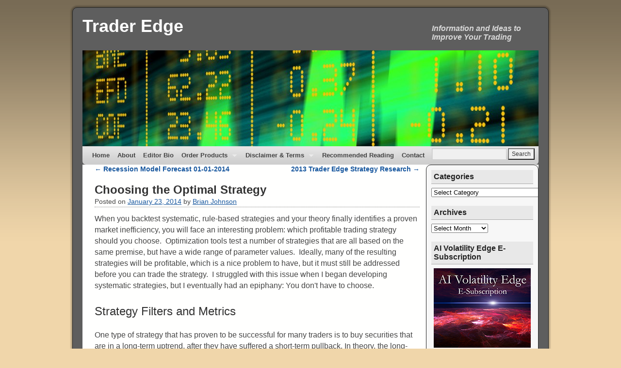

--- FILE ---
content_type: text/html; charset=UTF-8
request_url: https://traderedge.net/2014/01/23/choosing-the-optimal-strategy/?utm_source=rss&utm_medium=rss&utm_campaign=choosing-the-optimal-strategy&utm_reader=feedly
body_size: 17189
content:
<!DOCTYPE html>
<html lang="en">
<head>
<meta charset="UTF-8" />
<title>Choosing the Optimal Strategy | Trader Edge</title>
<link rel="profile" href="https://gmpg.org/xfn/11" />
<link rel="stylesheet" type="text/css" media="all" href="https://traderedge.net/wp-content/themes/weaver/style.css" />
<link rel="pingback" href="https://traderedge.net/xmlrpc.php" />
<link rel='dns-prefetch' href='//s.w.org' />
<link rel="alternate" type="application/rss+xml" title="Trader Edge &raquo; Feed" href="https://traderedge.net/feed/" />
<link rel="alternate" type="application/rss+xml" title="Trader Edge &raquo; Comments Feed" href="https://traderedge.net/comments/feed/" />
<link rel="alternate" type="application/rss+xml" title="Trader Edge &raquo; Choosing the Optimal Strategy Comments Feed" href="https://traderedge.net/2014/01/23/choosing-the-optimal-strategy/feed/" />
<!-- This site uses the Google Analytics by MonsterInsights plugin v7.13.0 - Using Analytics tracking - https://www.monsterinsights.com/ -->
<script type="text/javascript" data-cfasync="false">
    (window.gaDevIds=window.gaDevIds||[]).push("dZGIzZG");
	var mi_version         = '7.13.0';
	var mi_track_user      = true;
	var mi_no_track_reason = '';
	
	var disableStr = 'ga-disable-UA-30342491-1';

	/* Function to detect opted out users */
	function __gaTrackerIsOptedOut() {
		return document.cookie.indexOf(disableStr + '=true') > -1;
	}

	/* Disable tracking if the opt-out cookie exists. */
	if ( __gaTrackerIsOptedOut() ) {
		window[disableStr] = true;
	}

	/* Opt-out function */
	function __gaTrackerOptout() {
	  document.cookie = disableStr + '=true; expires=Thu, 31 Dec 2099 23:59:59 UTC; path=/';
	  window[disableStr] = true;
	}

	if ( 'undefined' === typeof gaOptout ) {
		function gaOptout() {
			__gaTrackerOptout();
		}
	}
	
	if ( mi_track_user ) {
		(function(i,s,o,g,r,a,m){i['GoogleAnalyticsObject']=r;i[r]=i[r]||function(){
			(i[r].q=i[r].q||[]).push(arguments)},i[r].l=1*new Date();a=s.createElement(o),
			m=s.getElementsByTagName(o)[0];a.async=1;a.src=g;m.parentNode.insertBefore(a,m)
		})(window,document,'script','//www.google-analytics.com/analytics.js','__gaTracker');

		__gaTracker('create', 'UA-30342491-1', 'auto');
		__gaTracker('set', 'forceSSL', true);
		__gaTracker('send','pageview');
	} else {
		console.log( "" );
		(function() {
			/* https://developers.google.com/analytics/devguides/collection/analyticsjs/ */
			var noopfn = function() {
				return null;
			};
			var noopnullfn = function() {
				return null;
			};
			var Tracker = function() {
				return null;
			};
			var p = Tracker.prototype;
			p.get = noopfn;
			p.set = noopfn;
			p.send = noopfn;
			var __gaTracker = function() {
				var len = arguments.length;
				if ( len === 0 ) {
					return;
				}
				var f = arguments[len-1];
				if ( typeof f !== 'object' || f === null || typeof f.hitCallback !== 'function' ) {
					console.log( 'Not running function __gaTracker(' + arguments[0] + " ....) because you are not being tracked. " + mi_no_track_reason );
					return;
				}
				try {
					f.hitCallback();
				} catch (ex) {

				}
			};
			__gaTracker.create = function() {
				return new Tracker();
			};
			__gaTracker.getByName = noopnullfn;
			__gaTracker.getAll = function() {
				return [];
			};
			__gaTracker.remove = noopfn;
			window['__gaTracker'] = __gaTracker;
					})();
		}
</script>
<!-- / Google Analytics by MonsterInsights -->
		<script type="text/javascript">
			window._wpemojiSettings = {"baseUrl":"https:\/\/s.w.org\/images\/core\/emoji\/12.0.0-1\/72x72\/","ext":".png","svgUrl":"https:\/\/s.w.org\/images\/core\/emoji\/12.0.0-1\/svg\/","svgExt":".svg","source":{"concatemoji":"https:\/\/traderedge.net\/wp-includes\/js\/wp-emoji-release.min.js?ver=7a89c51bf4bbdb3f2cab63fa9a322dd3"}};
			!function(e,a,t){var n,r,o,i=a.createElement("canvas"),p=i.getContext&&i.getContext("2d");function s(e,t){var a=String.fromCharCode;p.clearRect(0,0,i.width,i.height),p.fillText(a.apply(this,e),0,0);e=i.toDataURL();return p.clearRect(0,0,i.width,i.height),p.fillText(a.apply(this,t),0,0),e===i.toDataURL()}function c(e){var t=a.createElement("script");t.src=e,t.defer=t.type="text/javascript",a.getElementsByTagName("head")[0].appendChild(t)}for(o=Array("flag","emoji"),t.supports={everything:!0,everythingExceptFlag:!0},r=0;r<o.length;r++)t.supports[o[r]]=function(e){if(!p||!p.fillText)return!1;switch(p.textBaseline="top",p.font="600 32px Arial",e){case"flag":return s([55356,56826,55356,56819],[55356,56826,8203,55356,56819])?!1:!s([55356,57332,56128,56423,56128,56418,56128,56421,56128,56430,56128,56423,56128,56447],[55356,57332,8203,56128,56423,8203,56128,56418,8203,56128,56421,8203,56128,56430,8203,56128,56423,8203,56128,56447]);case"emoji":return!s([55357,56424,55356,57342,8205,55358,56605,8205,55357,56424,55356,57340],[55357,56424,55356,57342,8203,55358,56605,8203,55357,56424,55356,57340])}return!1}(o[r]),t.supports.everything=t.supports.everything&&t.supports[o[r]],"flag"!==o[r]&&(t.supports.everythingExceptFlag=t.supports.everythingExceptFlag&&t.supports[o[r]]);t.supports.everythingExceptFlag=t.supports.everythingExceptFlag&&!t.supports.flag,t.DOMReady=!1,t.readyCallback=function(){t.DOMReady=!0},t.supports.everything||(n=function(){t.readyCallback()},a.addEventListener?(a.addEventListener("DOMContentLoaded",n,!1),e.addEventListener("load",n,!1)):(e.attachEvent("onload",n),a.attachEvent("onreadystatechange",function(){"complete"===a.readyState&&t.readyCallback()})),(n=t.source||{}).concatemoji?c(n.concatemoji):n.wpemoji&&n.twemoji&&(c(n.twemoji),c(n.wpemoji)))}(window,document,window._wpemojiSettings);
		</script>
		<style type="text/css">
img.wp-smiley,
img.emoji {
	display: inline !important;
	border: none !important;
	box-shadow: none !important;
	height: 1em !important;
	width: 1em !important;
	margin: 0 .07em !important;
	vertical-align: -0.1em !important;
	background: none !important;
	padding: 0 !important;
}
</style>
	<link rel='stylesheet' id='weaver-style-sheet-css'  href='https://traderedge.net/wp-content/uploads/weaver-subthemes/style-weaver.css?ver=200' type='text/css' media='all' />
<link rel='stylesheet' id='wp-block-library-css'  href='https://traderedge.net/wp-includes/css/dist/block-library/style.min.css?ver=7a89c51bf4bbdb3f2cab63fa9a322dd3' type='text/css' media='all' />
<link rel='stylesheet' id='wpdm-font-awesome-css'  href='https://traderedge.net/wp-content/plugins/download-manager/assets/fontawesome/css/all.min.css?ver=7a89c51bf4bbdb3f2cab63fa9a322dd3' type='text/css' media='all' />
<link rel='stylesheet' id='wpdm-front-bootstrap-css'  href='https://traderedge.net/wp-content/plugins/download-manager/assets/bootstrap/css/bootstrap.min.css?ver=7a89c51bf4bbdb3f2cab63fa9a322dd3' type='text/css' media='all' />
<link rel='stylesheet' id='wpdm-front-css'  href='https://traderedge.net/wp-content/plugins/download-manager/assets/css/front.css?ver=7a89c51bf4bbdb3f2cab63fa9a322dd3' type='text/css' media='all' />
<link rel='stylesheet' id='monsterinsights-popular-posts-style-css'  href='https://traderedge.net/wp-content/plugins/google-analytics-for-wordpress/assets/css/frontend.min.css?ver=7.13.0' type='text/css' media='all' />
<link rel='stylesheet' id='addtoany-css'  href='https://traderedge.net/wp-content/plugins/add-to-any/addtoany.min.css?ver=1.15' type='text/css' media='all' />
<script>if (document.location.protocol != "https:") {document.location = document.URL.replace(/^http:/i, "https:");}</script><script type='text/javascript' src='https://traderedge.net/wp-includes/js/jquery/jquery.js?ver=1.12.4-wp'></script>
<script type='text/javascript' src='https://traderedge.net/wp-includes/js/jquery/jquery-migrate.min.js?ver=1.4.1'></script>
<script type='text/javascript' src='https://traderedge.net/wp-content/themes/weaver/js/superfish/hoverIntent.js?ver=7a89c51bf4bbdb3f2cab63fa9a322dd3'></script>
<script type='text/javascript' src='https://traderedge.net/wp-content/themes/weaver/js/superfish/superfish.js?ver=7a89c51bf4bbdb3f2cab63fa9a322dd3'></script>
<script type='text/javascript'>
/* <![CDATA[ */
var monsterinsights_frontend = {"js_events_tracking":"true","download_extensions":"doc,pdf,ppt,zip,xls,docx,pptx,xlsx","inbound_paths":"[]","home_url":"https:\/\/traderedge.net","hash_tracking":"false"};
/* ]]> */
</script>
<script type='text/javascript' src='https://traderedge.net/wp-content/plugins/google-analytics-for-wordpress/assets/js/frontend.min.js?ver=7.13.0'></script>
<script type='text/javascript' src='https://traderedge.net/wp-content/plugins/add-to-any/addtoany.min.js?ver=1.1'></script>
<script type='text/javascript' src='https://traderedge.net/wp-content/plugins/download-manager/assets/bootstrap/js/bootstrap.bundle.min.js?ver=7a89c51bf4bbdb3f2cab63fa9a322dd3'></script>
<script type='text/javascript'>
/* <![CDATA[ */
var wpdm_url = {"home":"https:\/\/traderedge.net\/","site":"https:\/\/traderedge.net\/","ajax":"https:\/\/traderedge.net\/wp-admin\/admin-ajax.php"};
var wpdm_asset = {"spinner":"<i class=\"fas fa-sun fa-spin\"><\/i>"};
/* ]]> */
</script>
<script type='text/javascript' src='https://traderedge.net/wp-content/plugins/download-manager/assets/js/front.js?ver=3.1.11'></script>
<script type='text/javascript' src='https://traderedge.net/wp-content/plugins/download-manager/assets/js/chosen.jquery.min.js?ver=7a89c51bf4bbdb3f2cab63fa9a322dd3'></script>
<link rel='https://api.w.org/' href='https://traderedge.net/wp-json/' />
<link rel="EditURI" type="application/rsd+xml" title="RSD" href="https://traderedge.net/xmlrpc.php?rsd" />
<link rel="wlwmanifest" type="application/wlwmanifest+xml" href="https://traderedge.net/wp-includes/wlwmanifest.xml" /> 
<link rel='prev' title='Recession Model Forecast 01-01-2014' href='https://traderedge.net/2014/01/16/recession-model-forecast-01-01-2014/' />
<link rel='next' title='2013 Trader Edge Strategy Research' href='https://traderedge.net/2014/01/30/2013-trader-edge-strategy-research/' />

<link rel='shortlink' href='https://traderedge.net/?p=5209' />
<link rel="alternate" type="application/json+oembed" href="https://traderedge.net/wp-json/oembed/1.0/embed?url=https%3A%2F%2Ftraderedge.net%2F2014%2F01%2F23%2Fchoosing-the-optimal-strategy%2F" />
<link rel="alternate" type="text/xml+oembed" href="https://traderedge.net/wp-json/oembed/1.0/embed?url=https%3A%2F%2Ftraderedge.net%2F2014%2F01%2F23%2Fchoosing-the-optimal-strategy%2F&#038;format=xml" />

<script data-cfasync="false">
window.a2a_config=window.a2a_config||{};a2a_config.callbacks=[];a2a_config.overlays=[];a2a_config.templates={};
(function(d,s,a,b){a=d.createElement(s);b=d.getElementsByTagName(s)[0];a.async=1;a.src="https://static.addtoany.com/menu/page.js";b.parentNode.insertBefore(a,b);})(document,"script");
</script>

        <script>
            var wpdm_site_url = 'https://traderedge.net/';
            var wpdm_home_url = 'https://traderedge.net/';
            var ajax_url = 'https://traderedge.net/wp-admin/admin-ajax.php';
            var wpdm_ajax_url = 'https://traderedge.net/wp-admin/admin-ajax.php';
            var wpdm_ajax_popup = '0';
        </script>
        <style>
            .wpdm-download-link.btn.btn-primary.{
                border-radius: 4px;
            }
        </style>


        <style data-context="foundation-flickity-css">/*! Flickity v2.0.2
http://flickity.metafizzy.co
---------------------------------------------- */.flickity-enabled{position:relative}.flickity-enabled:focus{outline:0}.flickity-viewport{overflow:hidden;position:relative;height:100%}.flickity-slider{position:absolute;width:100%;height:100%}.flickity-enabled.is-draggable{-webkit-tap-highlight-color:transparent;tap-highlight-color:transparent;-webkit-user-select:none;-moz-user-select:none;-ms-user-select:none;user-select:none}.flickity-enabled.is-draggable .flickity-viewport{cursor:move;cursor:-webkit-grab;cursor:grab}.flickity-enabled.is-draggable .flickity-viewport.is-pointer-down{cursor:-webkit-grabbing;cursor:grabbing}.flickity-prev-next-button{position:absolute;top:50%;width:44px;height:44px;border:none;border-radius:50%;background:#fff;background:hsla(0,0%,100%,.75);cursor:pointer;-webkit-transform:translateY(-50%);transform:translateY(-50%)}.flickity-prev-next-button:hover{background:#fff}.flickity-prev-next-button:focus{outline:0;box-shadow:0 0 0 5px #09f}.flickity-prev-next-button:active{opacity:.6}.flickity-prev-next-button.previous{left:10px}.flickity-prev-next-button.next{right:10px}.flickity-rtl .flickity-prev-next-button.previous{left:auto;right:10px}.flickity-rtl .flickity-prev-next-button.next{right:auto;left:10px}.flickity-prev-next-button:disabled{opacity:.3;cursor:auto}.flickity-prev-next-button svg{position:absolute;left:20%;top:20%;width:60%;height:60%}.flickity-prev-next-button .arrow{fill:#333}.flickity-page-dots{position:absolute;width:100%;bottom:-25px;padding:0;margin:0;list-style:none;text-align:center;line-height:1}.flickity-rtl .flickity-page-dots{direction:rtl}.flickity-page-dots .dot{display:inline-block;width:10px;height:10px;margin:0 8px;background:#333;border-radius:50%;opacity:.25;cursor:pointer}.flickity-page-dots .dot.is-selected{opacity:1}</style><style data-context="foundation-slideout-css">.slideout-menu{position:fixed;left:0;top:0;bottom:0;right:auto;z-index:0;width:256px;overflow-y:auto;-webkit-overflow-scrolling:touch;display:none}.slideout-menu.pushit-right{left:auto;right:0}.slideout-panel{position:relative;z-index:1;will-change:transform}.slideout-open,.slideout-open .slideout-panel,.slideout-open body{overflow:hidden}.slideout-open .slideout-menu{display:block}.pushit{display:none}</style>
<!-- This site is using Weaver 2.2.9 subtheme: My Saved Theme -->
<meta name="description" content=" Trader Edge -  " />
<meta name="keywords" content="Trader Edge blog, Trader Edge" />
<!-- Add your own CSS snippets between the style tags. -->
<style type="text/css">
</style>
<!--[if lte IE 7]>
<style type="text/css" media="screen">
div.menu { display:inline !important;}
.menu-add, .menu-add-left {margin-top:-4px !important;}
</style>
<![endif]-->
<!--[if lte IE 8]>
<style type="text/css" media="screen">
#primary, #secondary, #altleft, #altright, #ttw-top-widget, #ttw-bot-widget,
  #ttw-site-top-widget, #ttw-site-bot-widget, #per-page-widget, #wrapper {
  behavior: url(https://traderedge.net/wp-content/themes/weaver/js/PIE/PIE.php); position:relative; }
</style>
<![endif]-->

<!-- End of Weaver options -->
<style type="text/css" id="custom-background-css">
body.custom-background { background-color: #f0d6aa; }
</style>
				<script type="text/javascript" >
				window.ga=window.ga||function(){(ga.q=ga.q||[]).push(arguments)};ga.l=+new Date;
				ga('create', 'UA-30342491-1', 'auto');
				// Plugins
				
				ga('send', 'pageview');
			</script>
			<script async src="https://www.google-analytics.com/analytics.js"></script>
			<style>.ios7.web-app-mode.has-fixed header{ background-color: rgba(3,122,221,.88);}</style><meta name="generator" content="WordPress Download Manager 3.1.11" />
            <style>
                                @import url('https://fonts.googleapis.com/css?family=Rubik:400,500');
                


                .w3eden .fetfont,
                .w3eden .btn,
                .w3eden .btn.wpdm-front h3.title,
                .w3eden .wpdm-social-lock-box .IN-widget a span:last-child,
                .w3eden #xfilelist .panel-heading,
                .w3eden .wpdm-frontend-tabs a,
                .w3eden .alert:before,
                .w3eden .panel .panel-heading,
                .w3eden .discount-msg,
                .w3eden .panel.dashboard-panel h3,
                .w3eden #wpdm-dashboard-sidebar .list-group-item,
                .w3eden #package-description .wp-switch-editor,
                .w3eden .w3eden.author-dashbboard .nav.nav-tabs li a,
                .w3eden .wpdm_cart thead th,
                .w3eden #csp .list-group-item,
                .w3eden .modal-title {
                    font-family: Rubik, -apple-system, BlinkMacSystemFont, "Segoe UI", Roboto, Helvetica, Arial, sans-serif, "Apple Color Emoji", "Segoe UI Emoji", "Segoe UI Symbol";
                    text-transform: uppercase;
                    font-weight: 500;
                }
                .w3eden #csp .list-group-item{
                    text-transform: unset;
                }
            </style>
                    <style>

            :root{
                --color-primary: #4a8eff;
                --color-primary-rgb: 74, 142, 255;
                --color-primary-hover: #4a8eff;
                --color-primary-active: #4a8eff;
                --color-secondary: #4a8eff;
                --color-secondary-rgb: 74, 142, 255;
                --color-secondary-hover: #4a8eff;
                --color-secondary-active: #4a8eff;
                --color-success: #18ce0f;
                --color-success-rgb: 24, 206, 15;
                --color-success-hover: #4a8eff;
                --color-success-active: #4a8eff;
                --color-info: #2CA8FF;
                --color-info-rgb: 44, 168, 255;
                --color-info-hover: #2CA8FF;
                --color-info-active: #2CA8FF;
                --color-warning: #f29e0f;
                --color-warning-rgb: 242, 158, 15;
                --color-warning-hover: orange;
                --color-warning-active: orange;
                --color-danger: #ff5062;
                --color-danger-rgb: 255, 80, 98;
                --color-danger-hover: #ff5062;
                --color-danger-active: #ff5062;
                --color-green: #30b570;
                --color-blue: #0073ff;
                --color-purple: #8557D3;
                --color-red: #ff5062;
                --color-muted: rgba(69, 89, 122, 0.6);
                --wpdm-font: Rubik, -apple-system, BlinkMacSystemFont, "Segoe UI", Roboto, Helvetica, Arial, sans-serif, "Apple Color Emoji", "Segoe UI Emoji", "Segoe UI Symbol";
            }
            .wpdm-download-link.btn.btn-primary{
                border-radius: 4px;
            }


        </style>
        <script>
jQuery(function(){jQuery('ul.sf-menu').superfish({animation: {opacity:'show',height:'show'}, speed: 'fast'});});
</script>
</head>

<body data-rsssl=1 class="post-template-default single single-post postid-5209 single-format-standard custom-background">
<div id="wrapper" class="hfeed">
    <div id="header">
    	<div id="masthead">
		<div id="ttw-site-logo"></div>
		<div id="ttw-site-logo-link" onclick="location.href='https://traderedge.net/';" style="cursor:pointer;"></div>
		<div id="site-title" >
		    <span>
			<a href="https://traderedge.net/" title="Trader Edge" rel="home">Trader Edge</a>
		    </span>
		</div>
		<div id="site-description" >Information and Ideas to Improve Your Trading</div>
		<div class="skip-link screen-reader-text"><a href="#content" title="Skip to content">Skip to content</a></div>

	    <div id="branding" role="banner">
			<img src="https://traderedge.net/wp-content/uploads/2012/03/cropped-canstockphoto3049215.jpg" width="940" height="198" alt="Trader Edge" />
	    </div><!-- #branding -->
	    		<div id="nav-bottom-menu"><div id="access" role="navigation">
<div class="menu"><ul class="sf-menu"><li ><a href="https://traderedge.net/">Home</a></li><li class="page_item page-item-2"><a href="https://traderedge.net/about/">About</a></li><li class="page_item page-item-38"><a href="https://traderedge.net/editor-bio/">Editor Bio</a></li><li class="page_item page-item-4422 page_item_has_children"><a href="https://traderedge.net/order/">Order Products</a><ul class='children'><li class="page_item page-item-4414 page_item_has_children"><a href="https://traderedge.net/order/aar-strategy/">AAR Strategy</a><ul class='children'><li class="page_item page-item-4408"><a href="https://traderedge.net/order/aar-strategy/aar-subscribers-only/">AAR Subscribers</a></li></ul></li><li class="page_item page-item-8555 page_item_has_children"><a href="https://traderedge.net/order/aive/">AI Volatility Edge</a><ul class='children'><li class="page_item page-item-8562"><a href="https://traderedge.net/order/aive/aive-subscribers/">AIVE Subscribers</a></li></ul></li><li class="page_item page-item-7384 page_item_has_children"><a href="https://traderedge.net/order/ois-universal-filter/">OIS Universal Filter</a><ul class='children'><li class="page_item page-item-7386"><a href="https://traderedge.net/order/ois-universal-filter/oisuf-subscribers/">OISUF Subscribers</a></li></ul></li><li class="page_item page-item-4431"><a href="https://traderedge.net/order/welcome-premium-members/">Welcome Premium Members</a></li></ul></li><li class="page_item page-item-36 page_item_has_children"><a href="https://traderedge.net/disclaimer-terms/">Disclaimer &#038; Terms</a><ul class='children'><li class="page_item page-item-12"><a href="https://traderedge.net/disclaimer-terms/comment-policy/">Comment Policy</a></li></ul></li><li class="page_item page-item-5401"><a href="https://traderedge.net/recommended-reading/">Recommended Reading</a></li><li class="page_item page-item-111"><a href="https://traderedge.net/contact/">Contact</a></li></ul></div><div class="menu-add"><span style="padding-bottom:10px !important;margin-top:4px;padding-right:4px;display:inline-block;"><form role="search" method="get" id="searchform" class="searchform" action="https://traderedge.net/">
				<div>
					<label class="screen-reader-text" for="s">Search for:</label>
					<input type="text" value="" name="s" id="s" />
					<input type="submit" id="searchsubmit" value="Search" />
				</div>
			</form></span></div>		</div></div><!-- #access -->
		
	</div><!-- #masthead -->
    </div><!-- #header -->


    <div id="main">
<div id="container" class="single-page">

        	    <div id="content" role="main">


		<div id="nav-above" class="navigation">
		    <div class="nav-previous"><a href="https://traderedge.net/2014/01/16/recession-model-forecast-01-01-2014/" rel="prev"><span class="meta-nav">&larr;</span> Recession Model Forecast 01-01-2014</a></div>
		    <div class="nav-next"><a href="https://traderedge.net/2014/01/30/2013-trader-edge-strategy-research/" rel="next">2013 Trader Edge Strategy Research <span class="meta-nav">&rarr;</span></a></div>
		</div><!-- #nav-above -->

		<div id="post-5209" class="post-5209 post type-post status-publish format-standard hentry category-risk-management category-strategy-development category-technical-analysis tag-optimization tag-position-sizing tag-profit-factor tag-risk-management-2 tag-strategy-development-2">
		    <h2 class="entry-title">	<a href="https://traderedge.net/2014/01/23/choosing-the-optimal-strategy/" title="Permalink to Choosing the Optimal Strategy" rel="bookmark">Choosing the Optimal Strategy</a>
</h2>

			        <div class="entry-meta">
<span class="meta-prep meta-prep-author">Posted on</span> <a href="https://traderedge.net/2014/01/23/choosing-the-optimal-strategy/" title="6:15 AM" rel="bookmark"><span class="entry-date">January 23, 2014</span></a> <span class="meta-sep">by</span> <span class="author vcard"><a class="url fn n" href="https://traderedge.net/author/bdjgd1/" title="View all posts by Brian Johnson" rel="author">Brian Johnson</a></span>
        </div><!-- .entry-meta -->

			<div class="entry-content">
			    <p>When you backtest systematic, rule-based strategies and your theory finally identifies a proven market inefficiency, you will face an interesting problem: which profitable trading strategy should you choose.  Optimization tools test a number of strategies that are all based on the same premise, but have a wide range of parameter values.  Ideally, many of the resulting strategies will be profitable, which is a nice problem to have, but it must still be addressed before you can trade the strategy.  I struggled with this issue when I began developing systematic strategies, but I eventually had an epiphany: You don't have to choose.</p>
<p><span id="more-5209"></span></p>
<h2>Strategy Filters and Metrics</h2>
<p>One type of strategy that has proven to be successful for many traders is to buy securities that are in a long-term uptrend, after they have suffered a short-term pullback. In theory, the long-term trend will prevail and your timely purchase will lead to high-probability reversals.  I trade several of these strategies and would like to share the results from one of my strategies to demonstrate an alternative to choosing the "optimal" strategy.</p>
<p>Before providing a specific example, we need to define a few terms.  Profit factor is a metric used to quantify the profitability of a strategy over a given time period.  Profit factor represents the total gains of the strategy divided by the absolute value (ABS) of the total losses.</p>
<p>Profit factor is usually calculated using four terms:</p>
<ul>
<li>PW =Percentage of winning trades</li>
<li>PL = Percentage of losing trades</li>
<li>AW = Average winning trade</li>
<li>AL = Average losing trade</li>
</ul>
<p>Profit Factor (PF) = (PW x AW) / (PL x ABS(AL))</p>
<p>A profit factor of 1.0 would indicate a strategy that generates no profits or losses.  A profit factor above 1.0 would indicate more gains than losses and a profit factor of less than 1.0 would indicate more losses than gains.  If a strategy had a profit factor of 2.0, its cumulative gains would equal twice its cumulative losses.  Obviously, we would prefer strategies with a high profit factor.</p>
<p>There are several ways to increase profit factor:</p>
<ol>
<li>Increase the percentage of winning trades (which also reduces the percentage of losing trades)</li>
<li>Increase the average size of winning trades</li>
<li>Decrease the average magnitude of losing trades</li>
<li>Or, any combination of the above</li>
</ol>
<p>That sounds great in theory, but how do you actually do this in practice? The answer, add a filter to your strategy.  If the filter is consistent with the source of the market inefficiency, successively tightening the filter will gradually generate higher probability trades with greater upside and lower downside.</p>
<p>Let's return to our earlier strategy example of buying securities that are in a long-term uptrend, after they have suffered a short-term pullback.  I began with a set of rules to generate buy signals, then added one more filter that required the stochastic indicator to be below a specified level.</p>
<p>The stochastic indicator is an oscillator that is often designed to predict market turning points by comparing the closing price of a security to its price range over a past user-defined period.  The price range is determined by the highest high minus the lowest low during the period.  The resulting values for the Stochastic indicator fall between zero and 100.  If you are interested in the actual Stochastic formula, please see the <a title="Widipedia Stochastic Oscillator" href="http://en.wikipedia.org/wiki/Stochastic_oscillato" target="_blank">Stochastic entry on Wikipedia</a>.</p>
<p>When the value of the Stochastic is low, the security is oversold (and likely to rebound).  By adding a filter that required the value of the Stochastic to be below a specified level, I forced the original buy signals to meet one additional criteria.  Some trades met the new criteria, others did not.  In theory, as I lowered the maximum permissible value of the Stochastic, fewer signals would be generated, but they would be higher probability trades.  Let's see how this worked in practice.</p>
<h2 style="text-align: left;">You Don't Have to Choose</h2>
<p>Figure 1 below is a graph of filter strength versus strategy performance.  The maximum acceptable level of the Stochastic oscillator is depicted on the x-axis (horizontal).  More restrictive values of the Stochastic are on the left side of the graph and less restrictive values of the Stochastic are on the right side of the graph.  For each level of the Stochastic filter, two values are plotted.  The profit factor is illustrated by the solid green line, which relates to the left vertical axis.  The resulting number of strategy trades is shown by the dashed purple line, which relates to the right vertical axis.</p>
<p>When the maximum value of the Stochastic was 100, the new Stochastic filter had no effect (since all stochastic values must be less than or equal to 100).  The resulting strategy values are shown with red circles.  The original strategy had 790 trades and an attractive profit factor of 3.78.  Cumulative gains were 3.78 times cumulative losses.</p>
<p>Reducing the maximum value of the Stochastic from 100 to 60 had very little effect.  However, as the maximum value of the Stochastic was lowered further (which tightened the filter), the profit factor increased significantly. As expected, the number of trades that passed the increasingly restrictive filter declined.  The blue square illustrates the strategy results for a Stochastic filter level of 20.  In other words, the maximum level of the Stochastic was 20 (and the trades still had to pass the original strategy rules). The resulting strategy generated only 324 trades, but the subset of trades had a profit factor of 7.77, doubling the original profit factor.</p>
<p>So, which strategy would you trade: the unfiltered strategy with a very attractive profit factor and more trades, or the filtered strategy with a remarkable profit factor, but fewer trades?  The unfiltered strategy had a higher total profit, due to the larger number of trades.  The filtered strategy had a much higher profit factor, but a lower total profit.</p>
<p>Eventually I realized that I did not have to choose.  I could trade both strategies by simply increasing the size of my transactions whenever the more restrictive conditions were satisfied.  This would allow me to trade all of the original signals and further enhance the cumulative returns of the strategy by increasing my capital whenever the odds were overwhelmingly in my favor.</p>
<div id="attachment_5208" style="width: 690px" class="wp-caption aligncenter"><a href="https://traderedge.net/wp-content/uploads/2014/01/Filter-Strength-vs-Strategy-Performance.png"><img aria-describedby="caption-attachment-5208" class="size-full wp-image-5208" src="https://traderedge.net/wp-content/uploads/2014/01/Filter-Strength-vs-Strategy-Performance.png" alt="Figure 1: Filter Strength vs Strategy Performance" width="680" height="490" srcset="https://traderedge.net/wp-content/uploads/2014/01/Filter-Strength-vs-Strategy-Performance.png 680w, https://traderedge.net/wp-content/uploads/2014/01/Filter-Strength-vs-Strategy-Performance-300x216.png 300w, https://traderedge.net/wp-content/uploads/2014/01/Filter-Strength-vs-Strategy-Performance-660x475.png 660w" sizes="(max-width: 680px) 100vw, 680px" /></a><p id="caption-attachment-5208" class="wp-caption-text">Figure 1: Filter Strength vs Strategy Performance</p></div>
<p>However, in order to use this approach, the filter must be designed to exploit the hypothesized market inefficiency, not just fit the historical data.  In addition, the profit factor graph should increase smoothly as the filter becomes more restrictive, and there should be a large number of representative trades - to avoid over-fitting the data.  All of these conditions are satisfied in the above strategy.</p>
<p>Finally, just because a profit factor of 7.77 is attractive does not mean that we can or should increase our risk above reasonable limits.  Position sizing formulas should always be used to limit our risk.  If you are unfamiliar with position sizing, please revisit my previous article titled "<a title="Stop Loss Orders Are Not Enough" href="https://traderedge.net/2012/04/06/stop-loss-orders-are-not-enough/" target="_blank">Stop Loss Orders Are Not Enough."</a></p>
<h2>Conclusion</h2>
<p>When developing systematic strategies, you do not need to limit yourself to trading a single "optimal" set of parameters. If your filters effectively exploit an identifiable market inefficiency, then it may be desirable to increase the size of your transactions as the quality of your signals improves.  However, position sizing limits always apply.</p>
<h2>Trader Edge Strategy E-Subscription Now Available: 20% ROR</h2>
<p>The Trader Edge <a title="Trader Edge AAR Strategy" href="https://traderedge.net/2013/07/24/trader-edge-strategy-e-subscription-now-available/" target="_blank">Asset Allocation Rotational (AAR) Strategy</a> is a conservative, long-only, asset allocation strategy that rotates monthly among five large asset classes. The AAR strategy has generated 20%+ annual returns over the combined back and forward test period.  Please use the above link to learn more about the AAR strategy.</p>
<h2>Feedback</h2>
<p>Your comments, feedback, and questions are always welcome and appreciated.  Please use the comment section at the bottom of this page or send me an email.</p>
<h2>Referrals</h2>
<p>If you found the information on <a title="Trader Edge" href="http://www.TraderEdge.Net" target="_blank">www.TraderEdge.Net</a> helpful, please pass along the link to your friends and colleagues or share the link with your social or professional networks.</p>
<p>The "Share / Save" button below contains links to all major social and professional networks.  If you do not see your network listed, use the down-arrow to access the entire list of networking sites.</p>
<p>Thank you for your support.</p>
<p>Brian Johnson</p>
<p>Copyright 2014 - Trading Insights, LLC - All Rights Reserved.</p>
<div class="addtoany_share_save_container addtoany_content addtoany_content_bottom"><div class="a2a_kit a2a_kit_size_32 addtoany_list" data-a2a-url="https://traderedge.net/2014/01/23/choosing-the-optimal-strategy/" data-a2a-title="Choosing the Optimal Strategy"><a class="a2a_dd addtoany_share_save addtoany_share" href="https://www.addtoany.com/share"><img src="https://static.addtoany.com/buttons/share_save_256_24.png" alt="Share"></a></div></div><div class="clear-cols"></div>			    			</div><!-- .entry-content -->

		<div id="entry-author-info">
		    <div id="author-avatar">
					    </div><!-- #author-avatar -->
		    <div id="author-description">
			<h2>About Brian Johnson</h2>
			I have been an investment professional for over 30 years.  I worked as a fixed income portfolio manager, personally managing over $13 billion in assets for institutional clients.  I was also the President of a financial consulting and software development firm, developing artificial intelligence based forecasting and risk management systems for institutional investment managers.  

I am now a full-time proprietary trader in options, futures, stocks, and ETFs using both algorithmic and discretionary trading strategies.

In addition to my professional investment experience, I designed and taught courses in financial derivatives for both MBA and undergraduate business programs on a part-time basis for a number of years. I have also written four books on options and derivative strategies.			<div id="author-link">
			    <a href="https://traderedge.net/author/bdjgd1/">
				View all posts by Brian Johnson <span class="meta-nav">&rarr;</span>			    </a>
			</div><!-- #author-link	-->
		    </div><!-- #author-description -->
		</div><!-- #entry-author-info -->

		<div class="entry-utility">
		    This entry was posted in <a href="https://traderedge.net/category/risk-management/" rel="category tag">Risk Management</a>, <a href="https://traderedge.net/category/strategy-development/" rel="category tag">Strategy Development</a>, <a href="https://traderedge.net/category/technical-analysis/" rel="category tag">Technical Analysis</a> and tagged <a href="https://traderedge.net/tag/optimization/" rel="tag">optimization</a>, <a href="https://traderedge.net/tag/position-sizing/" rel="tag">position sizing</a>, <a href="https://traderedge.net/tag/profit-factor/" rel="tag">profit factor</a>, <a href="https://traderedge.net/tag/risk-management-2/" rel="tag">risk management</a>, <a href="https://traderedge.net/tag/strategy-development-2/" rel="tag">strategy development</a>. Bookmark the <a href="https://traderedge.net/2014/01/23/choosing-the-optimal-strategy/" title="Permalink to Choosing the Optimal Strategy" rel="bookmark">permalink</a>.		</div><!-- .entry-utility -->
		</div><!-- #post-## -->

		<div id="nav-below" class="navigation">
		    <div class="nav-previous"><a href="https://traderedge.net/2014/01/16/recession-model-forecast-01-01-2014/" rel="prev"><span class="meta-nav">&larr;</span> Recession Model Forecast 01-01-2014</a></div>
		    <div class="nav-next"><a href="https://traderedge.net/2014/01/30/2013-trader-edge-strategy-research/" rel="next">2013 Trader Edge Strategy Research <span class="meta-nav">&rarr;</span></a></div>
		</div><!-- #nav-below -->

		
			<div id="comments">


			<h3 id="comments-title">2 Responses to <em>Choosing the Optimal Strategy</em></h3>


			<ol class="commentlist">
					<li class="comment even thread-even depth-1" id="li-comment-39508">
		<div id="comment-39508">
		<div class="comment-author vcard">
						<cite class="fn">Carl</cite> <span class="says">says:</span>		</div><!-- .comment-author .vcard -->
		
		<div class="comment-meta commentmetadata"><a href="https://traderedge.net/2014/01/23/choosing-the-optimal-strategy/#comment-39508">
			August 28, 2014 at 3:44 PM</a>		</div><!-- .comment-meta .commentmetadata -->

		<div class="comment-body"><p>Interesting post &#8211; nice epiphany.</p>
<p>I just finished your book and my thought was how to apply the logic spelled out on p.42 &#8230;&#8221;tools to create and manage&#8230;&#8221; could be used to manage a portfolio of trading systems..  what are the RRRs for trading systems&#8230;. and how to plot them&#8230;</p>
</div>

		<div class="reply">
			<a rel='nofollow' class='comment-reply-link' href='/2014/01/23/choosing-the-optimal-strategy/?utm_source=rss&#038;utm_medium=rss&#038;utm_campaign=choosing-the-optimal-strategy&#038;utm_reader=feedly&#038;replytocom=39508#respond' data-commentid="39508" data-postid="5209" data-belowelement="comment-39508" data-respondelement="respond" aria-label='Reply to Carl'>Reply</a>		</div><!-- .reply -->
	</div><!-- #comment-##  -->

	<ul class="children">
	<li class="comment byuser comment-author-bdjgd1 bypostauthor odd alt depth-2" id="li-comment-39572">
		<div id="comment-39572">
		<div class="comment-author vcard">
						<cite class="fn"><a href='http://www.TraderEdge.Net' rel='external nofollow' class='url'>Brian Johnson</a></cite> <span class="says">says:</span>		</div><!-- .comment-author .vcard -->
		
		<div class="comment-meta commentmetadata"><a href="https://traderedge.net/2014/01/23/choosing-the-optimal-strategy/#comment-39572">
			August 28, 2014 at 6:45 PM</a>		</div><!-- .comment-meta .commentmetadata -->

		<div class="comment-body"><p>Carl,</p>
<p>Thanks for your comments. If I understand your question, you are interested in extending the concepts from the book to create a similar set of objective risk/return ratios for standard (non-option) trading strategies (e.g. trend following, rotational strategies, etc.) and using those tools to evaluate and manage those strategies. I would have to give that some additional thought. The ability to quantify both the risk and return of option income strategies is what makes the risk/return ratio framework possible. We would need to perform similar calculations on trading strategies to calculate similar measures.  </p>
<p>An interesting alternative (which might have been the purpose of your question) would be to use the risk return ratios as an objective ranking system to increase capital allocation to the option income strategies with the lowest level of risk per unit of return &#8211; subject to the standard position size constraints to prevent excessive levels of risk. This would be an excellent supplemental application of the risk/return ratios framework presented in the book.  </p>
<p>Thanks again Carl for sharing your insights.</p>
<p>Best regards,</p>
<p>Brian Johnson</p>
</div>

		<div class="reply">
			<a rel='nofollow' class='comment-reply-link' href='/2014/01/23/choosing-the-optimal-strategy/?utm_source=rss&#038;utm_medium=rss&#038;utm_campaign=choosing-the-optimal-strategy&#038;utm_reader=feedly&#038;replytocom=39572#respond' data-commentid="39572" data-postid="5209" data-belowelement="comment-39572" data-respondelement="respond" aria-label='Reply to Brian Johnson'>Reply</a>		</div><!-- .reply -->
	</div><!-- #comment-##  -->

	</li><!-- #comment-## -->
</ul><!-- .children -->
</li><!-- #comment-## -->
			</ol>



	<div id="respond" class="comment-respond">
		<h3 id="reply-title" class="comment-reply-title">Leave a Reply <small><a rel="nofollow" id="cancel-comment-reply-link" href="/2014/01/23/choosing-the-optimal-strategy/?utm_source=rss&amp;utm_medium=rss&amp;utm_campaign=choosing-the-optimal-strategy&amp;utm_reader=feedly#respond" style="display:none;">Cancel reply</a></small></h3>			<form action="https://traderedge.net/wp-comments-post.php" method="post" id="commentform" class="comment-form">
				<p class="comment-notes"><span id="email-notes">Your email address will not be published.</span> Required fields are marked <span class="required">*</span></p><p class="comment-form-comment"><label for="comment">Comment</label> <textarea id="comment" name="comment" cols="45" rows="8" maxlength="65525" required="required"></textarea></p><p class="comment-form-author"><label for="author">Name <span class="required">*</span></label> <input id="author" name="author" type="text" value="" size="30" maxlength="245" required='required' /></p>
<p class="comment-form-email"><label for="email">Email <span class="required">*</span></label> <input id="email" name="email" type="text" value="" size="30" maxlength="100" aria-describedby="email-notes" required='required' /></p>
<p class="comment-form-url"><label for="url">Website</label> <input id="url" name="url" type="text" value="" size="30" maxlength="200" /></p>
<p class="form-submit"><input name="submit" type="submit" id="submit" class="submit" value="Post Comment" /> <input type='hidden' name='comment_post_ID' value='5209' id='comment_post_ID' />
<input type='hidden' name='comment_parent' id='comment_parent' value='0' />
</p><p style="display: none;"><input type="hidden" id="akismet_comment_nonce" name="akismet_comment_nonce" value="82e8a35647" /></p><p style="display: none;"><input type="hidden" id="ak_js" name="ak_js" value="69"/></p>			</form>
			</div><!-- #respond -->
	
</div><!-- #comments -->


	    </div><!-- #content -->
	    	</div><!-- #container -->

	<div id="primary" class="widget-area" role="complementary">
	    <ul class="xoxo">
<li id="categories-2" class="widget-container widget_categories"><h3 class="widget-title">Categories</h3><form action="https://traderedge.net" method="get"><label class="screen-reader-text" for="cat">Categories</label><select  name='cat' id='cat' class='postform' >
	<option value='-1'>Select Category</option>
	<option class="level-0" value="213">11 Rules to Improve Your Trading</option>
	<option class="level-0" value="726">AI Volatility Edge</option>
	<option class="level-0" value="227">AmiBroker Code</option>
	<option class="level-0" value="547">Article Links &#8211; External</option>
	<option class="level-0" value="386">Asset Allocation Rotational (AAR) Strategy</option>
	<option class="level-0" value="24">COT Analysis</option>
	<option class="level-0" value="602">Earnings</option>
	<option class="level-0" value="10">Economic Indicators</option>
	<option class="level-0" value="500">Equity Market Snapshot</option>
	<option class="level-0" value="108">Fundamental Analysis</option>
	<option class="level-0" value="5">Futures</option>
	<option class="level-0" value="315">GDP Forecasting Model</option>
	<option class="level-0" value="728">Implied Volatility</option>
	<option class="level-0" value="25">In-Depth Article</option>
	<option class="level-0" value="87">Market Breadth</option>
	<option class="level-0" value="6">Market Commentary</option>
	<option class="level-0" value="154">Market Sentiment</option>
	<option class="level-0" value="23">Market Timing</option>
	<option class="level-0" value="316">NFP Forecasting Model</option>
	<option class="level-0" value="664">OIS Universal Filter</option>
	<option class="level-0" value="665">Option Income Strategy Trade Filters</option>
	<option class="level-0" value="727">Option Volatility</option>
	<option class="level-0" value="4">Options</option>
	<option class="level-0" value="245">Recession Forecasting Model</option>
	<option class="level-0" value="453">Recommended Reading</option>
	<option class="level-0" value="86">Relative Strength</option>
	<option class="level-0" value="12">Risk Management</option>
	<option class="level-0" value="73">Seasonal Tools</option>
	<option class="level-0" value="93">Security Selection</option>
	<option class="level-0" value="96">Stock Investor Pro</option>
	<option class="level-0" value="94">Stock Screens</option>
	<option class="level-0" value="7">Stocks &amp; ETFs</option>
	<option class="level-0" value="9">Strategy Development</option>
	<option class="level-0" value="124">Summary Market Indicator Score</option>
	<option class="level-0" value="88">SWAMI Charts</option>
	<option class="level-0" value="13">Technical Analysis</option>
	<option class="level-0" value="11">Trade Analysis</option>
	<option class="level-0" value="737">Trading Option Volatility</option>
	<option class="level-0" value="1">Uncategorized</option>
	<option class="level-0" value="534">Video</option>
	<option class="level-0" value="729">Volatility Forecast</option>
	<option class="level-0" value="8">Welcome</option>
	<option class="level-0" value="95">Zacks</option>
</select>
</form>
<script type='text/javascript'>
/* <![CDATA[ */
(function() {
	var dropdown = document.getElementById( "cat" );
	function onCatChange() {
		if ( dropdown.options[ dropdown.selectedIndex ].value > 0 ) {
			dropdown.parentNode.submit();
		}
	}
	dropdown.onchange = onCatChange;
})();
/* ]]> */
</script>

			</li><li id="archives-2" class="widget-container widget_archive"><h3 class="widget-title">Archives</h3>		<label class="screen-reader-text" for="archives-dropdown-2">Archives</label>
		<select id="archives-dropdown-2" name="archive-dropdown">
			
			<option value="">Select Month</option>
				<option value='https://traderedge.net/2022/10/'> October 2022 </option>
	<option value='https://traderedge.net/2022/04/'> April 2022 </option>
	<option value='https://traderedge.net/2021/08/'> August 2021 </option>
	<option value='https://traderedge.net/2021/03/'> March 2021 </option>
	<option value='https://traderedge.net/2021/01/'> January 2021 </option>
	<option value='https://traderedge.net/2020/12/'> December 2020 </option>
	<option value='https://traderedge.net/2020/11/'> November 2020 </option>
	<option value='https://traderedge.net/2020/10/'> October 2020 </option>
	<option value='https://traderedge.net/2020/09/'> September 2020 </option>
	<option value='https://traderedge.net/2020/08/'> August 2020 </option>
	<option value='https://traderedge.net/2020/07/'> July 2020 </option>
	<option value='https://traderedge.net/2020/06/'> June 2020 </option>
	<option value='https://traderedge.net/2020/05/'> May 2020 </option>
	<option value='https://traderedge.net/2020/04/'> April 2020 </option>
	<option value='https://traderedge.net/2020/03/'> March 2020 </option>
	<option value='https://traderedge.net/2020/02/'> February 2020 </option>
	<option value='https://traderedge.net/2020/01/'> January 2020 </option>
	<option value='https://traderedge.net/2019/12/'> December 2019 </option>
	<option value='https://traderedge.net/2019/11/'> November 2019 </option>
	<option value='https://traderedge.net/2019/10/'> October 2019 </option>
	<option value='https://traderedge.net/2019/09/'> September 2019 </option>
	<option value='https://traderedge.net/2019/08/'> August 2019 </option>
	<option value='https://traderedge.net/2019/07/'> July 2019 </option>
	<option value='https://traderedge.net/2019/06/'> June 2019 </option>
	<option value='https://traderedge.net/2019/05/'> May 2019 </option>
	<option value='https://traderedge.net/2019/04/'> April 2019 </option>
	<option value='https://traderedge.net/2019/03/'> March 2019 </option>
	<option value='https://traderedge.net/2019/02/'> February 2019 </option>
	<option value='https://traderedge.net/2019/01/'> January 2019 </option>
	<option value='https://traderedge.net/2018/12/'> December 2018 </option>
	<option value='https://traderedge.net/2018/11/'> November 2018 </option>
	<option value='https://traderedge.net/2018/10/'> October 2018 </option>
	<option value='https://traderedge.net/2018/09/'> September 2018 </option>
	<option value='https://traderedge.net/2018/08/'> August 2018 </option>
	<option value='https://traderedge.net/2018/07/'> July 2018 </option>
	<option value='https://traderedge.net/2018/06/'> June 2018 </option>
	<option value='https://traderedge.net/2018/05/'> May 2018 </option>
	<option value='https://traderedge.net/2018/04/'> April 2018 </option>
	<option value='https://traderedge.net/2018/03/'> March 2018 </option>
	<option value='https://traderedge.net/2018/02/'> February 2018 </option>
	<option value='https://traderedge.net/2018/01/'> January 2018 </option>
	<option value='https://traderedge.net/2017/12/'> December 2017 </option>
	<option value='https://traderedge.net/2017/11/'> November 2017 </option>
	<option value='https://traderedge.net/2017/10/'> October 2017 </option>
	<option value='https://traderedge.net/2017/09/'> September 2017 </option>
	<option value='https://traderedge.net/2017/08/'> August 2017 </option>
	<option value='https://traderedge.net/2017/07/'> July 2017 </option>
	<option value='https://traderedge.net/2017/06/'> June 2017 </option>
	<option value='https://traderedge.net/2017/05/'> May 2017 </option>
	<option value='https://traderedge.net/2017/04/'> April 2017 </option>
	<option value='https://traderedge.net/2017/03/'> March 2017 </option>
	<option value='https://traderedge.net/2017/02/'> February 2017 </option>
	<option value='https://traderedge.net/2017/01/'> January 2017 </option>
	<option value='https://traderedge.net/2016/12/'> December 2016 </option>
	<option value='https://traderedge.net/2016/11/'> November 2016 </option>
	<option value='https://traderedge.net/2016/10/'> October 2016 </option>
	<option value='https://traderedge.net/2016/09/'> September 2016 </option>
	<option value='https://traderedge.net/2016/08/'> August 2016 </option>
	<option value='https://traderedge.net/2016/07/'> July 2016 </option>
	<option value='https://traderedge.net/2016/06/'> June 2016 </option>
	<option value='https://traderedge.net/2016/05/'> May 2016 </option>
	<option value='https://traderedge.net/2016/04/'> April 2016 </option>
	<option value='https://traderedge.net/2016/03/'> March 2016 </option>
	<option value='https://traderedge.net/2016/02/'> February 2016 </option>
	<option value='https://traderedge.net/2016/01/'> January 2016 </option>
	<option value='https://traderedge.net/2015/12/'> December 2015 </option>
	<option value='https://traderedge.net/2015/11/'> November 2015 </option>
	<option value='https://traderedge.net/2015/10/'> October 2015 </option>
	<option value='https://traderedge.net/2015/09/'> September 2015 </option>
	<option value='https://traderedge.net/2015/08/'> August 2015 </option>
	<option value='https://traderedge.net/2015/07/'> July 2015 </option>
	<option value='https://traderedge.net/2015/06/'> June 2015 </option>
	<option value='https://traderedge.net/2015/05/'> May 2015 </option>
	<option value='https://traderedge.net/2015/04/'> April 2015 </option>
	<option value='https://traderedge.net/2015/03/'> March 2015 </option>
	<option value='https://traderedge.net/2015/02/'> February 2015 </option>
	<option value='https://traderedge.net/2015/01/'> January 2015 </option>
	<option value='https://traderedge.net/2014/12/'> December 2014 </option>
	<option value='https://traderedge.net/2014/11/'> November 2014 </option>
	<option value='https://traderedge.net/2014/10/'> October 2014 </option>
	<option value='https://traderedge.net/2014/09/'> September 2014 </option>
	<option value='https://traderedge.net/2014/08/'> August 2014 </option>
	<option value='https://traderedge.net/2014/07/'> July 2014 </option>
	<option value='https://traderedge.net/2014/06/'> June 2014 </option>
	<option value='https://traderedge.net/2014/05/'> May 2014 </option>
	<option value='https://traderedge.net/2014/04/'> April 2014 </option>
	<option value='https://traderedge.net/2014/03/'> March 2014 </option>
	<option value='https://traderedge.net/2014/02/'> February 2014 </option>
	<option value='https://traderedge.net/2014/01/'> January 2014 </option>
	<option value='https://traderedge.net/2013/12/'> December 2013 </option>
	<option value='https://traderedge.net/2013/11/'> November 2013 </option>
	<option value='https://traderedge.net/2013/10/'> October 2013 </option>
	<option value='https://traderedge.net/2013/09/'> September 2013 </option>
	<option value='https://traderedge.net/2013/08/'> August 2013 </option>
	<option value='https://traderedge.net/2013/07/'> July 2013 </option>
	<option value='https://traderedge.net/2013/06/'> June 2013 </option>
	<option value='https://traderedge.net/2013/05/'> May 2013 </option>
	<option value='https://traderedge.net/2013/04/'> April 2013 </option>
	<option value='https://traderedge.net/2013/03/'> March 2013 </option>
	<option value='https://traderedge.net/2013/02/'> February 2013 </option>
	<option value='https://traderedge.net/2013/01/'> January 2013 </option>
	<option value='https://traderedge.net/2012/12/'> December 2012 </option>
	<option value='https://traderedge.net/2012/11/'> November 2012 </option>
	<option value='https://traderedge.net/2012/10/'> October 2012 </option>
	<option value='https://traderedge.net/2012/09/'> September 2012 </option>
	<option value='https://traderedge.net/2012/08/'> August 2012 </option>
	<option value='https://traderedge.net/2012/07/'> July 2012 </option>
	<option value='https://traderedge.net/2012/06/'> June 2012 </option>
	<option value='https://traderedge.net/2012/05/'> May 2012 </option>
	<option value='https://traderedge.net/2012/04/'> April 2012 </option>
	<option value='https://traderedge.net/2012/03/'> March 2012 </option>

		</select>

<script type='text/javascript'>
/* <![CDATA[ */
(function() {
	var dropdown = document.getElementById( "archives-dropdown-2" );
	function onSelectChange() {
		if ( dropdown.options[ dropdown.selectedIndex ].value !== '' ) {
			document.location.href = this.options[ this.selectedIndex ].value;
		}
	}
	dropdown.onchange = onSelectChange;
})();
/* ]]> */
</script>

		</li><li id="text-24" class="widget-container widget_text"><h3 class="widget-title">AI Volatility Edge E-Subscription</h3>			<div class="textwidget"><div style="text-align: Center;"><a href="https://traderedge.net/order/aive/" target="_blank" rel="noopener noreferrer"><img src="https://traderedge.net/wp-content/uploads/2020/11/AIVERHS200.jpg" border="0" /></a></div>
</div>
		</li><li id="text-18" class="widget-container widget_text"><h3 class="widget-title">OIS Universal Filter E-Subscription</h3>			<div class="textwidget"><div style="text-align:Center;" >
<a target="_blank" href="https://traderedge.net/order/ois-universal-filter/" rel="noopener noreferrer"><img src="https://traderedge.net/wp-content/uploads/2016/11/OISUF-E-Subscription200W92dpi.jpg" border="0"/></a></div></div>
		</li><li id="weaver_text-2" class="widget-container weaver_widget_text"><h3 class="widget-title">Brian Johnson&#8217;s Books</h3>			<div class="textwidget"><div style="float: left; width: 48%; padding-right: 2%;">
			<div style="text-align:Center;" ><a target="_blank" href=" https://amzn.to/3kI8P0m"><img src="https://traderedge.net/wp-content/uploads/2021/03/TOVAmazonCoverSidebarTE.jpg" border="0"/></a></div><div style="float: left; width: 48%; padding-left: 2%;"></div><div style="clear: both;"></div>			</div>
		</li><li id="text-19" class="widget-container widget_text">			<div class="textwidget"><div style="text-align:Center;" ><a target="_blank" href="http://amzn.to/2nDybBk" rel="noopener noreferrer"><img src=" https://traderedge.net/wp-content/uploads/2017/03/OSHRM200x300.jpg" border="0"/></a></div></div>
		</li><li id="text-17" class="widget-container widget_text">			<div class="textwidget"><div style="text-align:Center;" >
<a target="_blank" href="https://www.amazon.com/gp/product/B01MG8NM0V/ref=as_li_tl?ie=UTF8&camp=1789&creative=9325&creativeASIN=B01MG8NM0V&linkCode=as2&tag=traedg-20&linkId=060faa5dcd1476651277a0fa607c9347" rel="noopener noreferrer"><img src="https://traderedge.net/wp-content/uploads/2016/10/OISTFAmazonCover199W.jpg" border="0"/></a></div></div>
		</li><li id="text-14" class="widget-container widget_text">			<div class="textwidget"><div style="text-align:Center;" >
<a href="http://www.amazon.com/gp/product/0996182306/ref=as_li_tl?ie=UTF8&camp=1789&creative=390957&creativeASIN=0996182306&linkCode=as2&tag=traedg-20&linkId=CH6QSU6A65AEQDOT"target=_"blank">
<img src="https://traderedge.net/wp-content/uploads/2015/04/EEVKindleGreenFinalWeb.png" border="0"/></a></div></div>
		</li><li id="text-12" class="widget-container widget_text">			<div class="textwidget"><div style="text-align:Center;" >
<a href="http://www.amazon.com/gp/product/0692028293/ref=as_li_ss_tl?ie=UTF8&camp=1789&creative=390957&creativeASIN=0692028293&linkCode=as2&tag=traedg-20"target=_"blank">
<img src="https://traderedge.net/wp-content/uploads/2014/04/RRRPrintCover200W.png" border="0"/></a></div></div>
		</li><li id="text-5" class="widget-container widget_text"><h3 class="widget-title">Trader Edge Affiliates</h3>			<div class="textwidget"><div style="text-align:Center;" >
<a href="https://www.optionvue.com/traderedge.html"target=_"blank" target=_"top">
<img src="https://traderedge.net/wp-content/uploads/2015/03/OV-TE-Offer220x320.jpg" width="220" height="320" alt="" border="0"/></a></div></div>
		</li><li id="text-13" class="widget-container widget_text">			<div class="textwidget"><div style="text-align:Center;" >
<a href="https://www.optionslam.com/partner_info/traderedge"target=_"blank">
<img src="https://traderedge.net/wp-content/uploads/2014/11/OptionSlam.jpg" border="0"/></a>



</div></div>
		</li><li id="text-9" class="widget-container widget_text">			<div class="textwidget"><a href="https://www.csidata2.com/cgi-bin/ua_order_form_nw.pl?referrer=ET"target=_"blank" target=_"top"><img src="https://traderedge.net/wp-content/uploads/2012/12/CSI.png" width="200" height="109" alt="" border="0"/></a></div>
		</li><li id="text-15" class="widget-container widget_text">			<div class="textwidget"><div style="text-align:Center;" >
<a href="http://store.traders.com/cgi-bin/clink?traderscom+DC2pLw+index.html"target=_"blank">
<img src="https://traderedge.net/wp-content/uploads/2015/06/TASC198.png"</a></div></div>
		</li>		<li id="recent-posts-2" class="widget-container widget_recent_entries">		<h3 class="widget-title">Recent Posts</h3>		<ul>
											<li>
					<a href="https://traderedge.net/2022/10/18/recession-model-forecast-10-1-2022/">Recession Model Forecast: 10-1-2022</a>
									</li>
											<li>
					<a href="https://traderedge.net/2022/04/07/recession-model-forecast-03-01-2022/">Recession Model Forecast: 03-01-2022</a>
									</li>
											<li>
					<a href="https://traderedge.net/2021/08/03/trading-option-volatility-featured-in-stocks-commodities-magazine/">Trading Option Volatility Featured in Stocks &#038; Commodities Magazine</a>
									</li>
											<li>
					<a href="https://traderedge.net/2021/03/04/trading-option-volatility-now-available-on-amazon/">Trading Option Volatility Now Available on Amazon</a>
									</li>
											<li>
					<a href="https://traderedge.net/2021/01/23/temporary-suspension-of-recession-model-posts/">Temporary Suspension of Recession Model Posts</a>
									</li>
					</ul>
		</li><li id="recent-comments-2" class="widget-container widget_recent_comments"><h3 class="widget-title">Recent Comments</h3><ul id="recentcomments"><li class="recentcomments"><span class="comment-author-link"><a href='http://www.TraderEdge.Net' rel='external nofollow' class='url'>Brian Johnson</a></span> on <a href="https://traderedge.net/2021/08/03/trading-option-volatility-featured-in-stocks-commodities-magazine/#comment-90702">Trading Option Volatility Featured in Stocks &#038; Commodities Magazine</a></li><li class="recentcomments"><span class="comment-author-link">John C</span> on <a href="https://traderedge.net/2022/10/18/recession-model-forecast-10-1-2022/#comment-90563">Recession Model Forecast: 10-1-2022</a></li><li class="recentcomments"><span class="comment-author-link"><a href='https://traderedge.net/2022/10/18/recession-model-forecast-10-1-2022/' rel='external nofollow' class='url'>Recession Model Forecast: 10-1-2022 | Trader Edge</a></span> on <a href="https://traderedge.net/2020/11/11/new-ai-volatility-edge-platform/#comment-90554">New AI Volatility Edge Platform</a></li><li class="recentcomments"><span class="comment-author-link">Steve Ginn</span> on <a href="https://traderedge.net/2021/08/03/trading-option-volatility-featured-in-stocks-commodities-magazine/#comment-90449">Trading Option Volatility Featured in Stocks &#038; Commodities Magazine</a></li><li class="recentcomments"><span class="comment-author-link">John C</span> on <a href="https://traderedge.net/2022/04/07/recession-model-forecast-03-01-2022/#comment-90141">Recession Model Forecast: 03-01-2022</a></li></ul></li><li id="text-7" class="widget-container widget_text"><h3 class="widget-title">Author&#8217;s LinkedIn Profile</h3>			<div class="textwidget"><a href="http://www.linkedin.com/pub/brian-johnson/1/881/792">
      
          <img src="https://www.linkedin.com/img/webpromo/btn_myprofile_160x33.png" width="160" height="33" border="0" alt="View Brian Johnson's profile on LinkedIn"/>
        
    </a></div>
		</li>	</ul>
	</div><!-- #primary .widget-area -->
	    <div id="secondary" class="widget-area" role="complementary">
	    <ul class="xoxo">
		<li id="linkcat-42" class="widget-container widget_links"><h3 class="widget-title">Affiliates</h3>
	<ul class='xoxo blogroll'>
<li><a href="http://www.marketfy.com/?a_aid=TraderEdge" title="Benzinga" target="_blank">Benzinga</a></li>
<li><a href="https://csicheckout.com/cgi-bin/ua_order_form_nw.pl?referrer=TE" title="&#8220;World&#8217;s Most Accurate Data&#8221; &#8211; CSI Market Data Subscription Offer" target="_blank">CSI Unfair Advantage</a></li>
<li><a href="http://finviz.com/?a=44339988" title="Comprehensive Finance Site: FINVIZ Subscription Offer" target="_blank">FINVIZ</a></li>
<li><a href="http://www.jdoqocy.com/click-5708317-10769510?cm_mmc=CJ-_-3668858-_-5708317-_-TPS%20234x60%20B" title="Forbes #1 Ranked Prudent Speculator Newsletter" target="_blank">Forbes Prudent Speculator Newsletter</a></li>
<li><a href="http://www.optionvue.com/traderedge.html" title="OptionVue Free Trial" target="_blank">OptionVue</a></li>
<li><a href="http://www.tqlkg.com/image-5708317-10734016" title="Zacks Premium" target="_blank">Zacks Investment Research</a></li>

	</ul>
</li>
<li id="linkcat-3" class="widget-container widget_links"><h3 class="widget-title">Resources</h3>
	<ul class='xoxo blogroll'>
<li><a href="http://www.cboe.com/" title="Chicago Board Options Exchange" target="_blank">CBOE</a></li>
<li><a href="http://www.cftc.gov/MarketReports/CommitmentsofTraders/index.htm" title="Futures Commitment of Traders Data" target="_blank">COT Data</a></li>
<li><a href="http://www.briefing.com/investor/calendars/earnings/" title="You may need to register" target="_blank">Earnings Calendar</a></li>
<li><a href="http://www.briefing.com/investor/calendars/economic/" title="You may need to register" target="_blank">Economic Calendar</a></li>
<li><a href="http://www.businesscycle.com/" title="Economic Cycle Research Institute" target="_blank">ECRI</a></li>
<li><a href="http://research.stlouisfed.org/fred2/" title="St. Louis Fed Economic Data" target="_blank">FRED</a></li>
<li><a href="http://www.ici.org/#data_highlights" target="_blank">ICI Mutual Fund Data</a></li>
<li><a href="http://www.marketwatch.com/" title="General Financial Site" target="_blank">MarketWatch</a></li>
<li><a href="http://www.standardandpoors.com/indices/market-attributes/en/us" target="_blank">S&amp;P Indices Market Attributes</a></li>
<li><a href="http://stockcharts.com/" title="Free Stock Charts" target="_blank">Stock Charts</a></li>
<li><a href="http://www.treasury.gov/resource-center/data-chart-center/interest-rates/Pages/TextView.aspx?data=yield" target="_blank">US Treasury Yield Data</a></li>

	</ul>
</li>
<li id="linkcat-2" class="widget-container widget_links"><h3 class="widget-title">Blogroll</h3>
	<ul class='xoxo blogroll'>
<li><a href="http://abnormalreturns.com/" title="Abnormal Returns" target="_blank">Abnormal Returns</a></li>
<li><a href="http://www.algodude.com/" title="Algo Dude" target="_blank">Algo Dude</a></li>
<li><a href="http://www.chartswingtrader.com/" title="Chart Swing Trader" target="_blank">Chart Swing Trader</a></li>
<li><a href="http://cssanalytics.wordpress.com/" title="CSS Analytics" target="_blank">CSS Analytics</a></li>
<li><a href="http://dontfearthebear.com/" title="Don&#8217;t Fear The Bear" target="_blank">Don&#039;t Fear The Bear</a></li>
<li><a href="http://advisorperspectives.com/dshort/" title="Doug Short &#8211; Advisor Perspectives" target="_blank">DShort.Com</a></li>
<li><a href="http://dynamichedge.com/" title="Dynamic Hedge" target="_blank">Dynamic Hedge</a></li>
<li><a href="http://blog.factorwave.com/" title="FactorWave by Euan Sinclair">FactorWave</a></li>
<li><a href="http://intelligenttradingtech.blogspot.com/" title="Intelligent Trading" target="_blank">Intelligent Trading</a></li>
<li><a href="http://marketsci.wordpress.com/" title="MarketSci Blog" target="_blank">MarketSci Blog</a></li>
<li><a href="http://mysimplequant.blogspot.com/" title="My Simple Quant" target="_blank">My Simple Quant</a></li>
<li><a href="http://nightlypatterns.wordpress.com" title="Nightly Patterns" target="_blank">Nightly Patterns</a></li>
<li><a href="http://novelinvestor.com/" title="Practical Investment Ideas" target="_blank">NovelInvestor.com</a></li>
<li><a href="http://nyctrader.blogspot.com/" title="NYC Trader" target="_blank">NYC Trader</a></li>
<li><a href="http://onlyvix.blogspot.com/" title="Only VIX" target="_blank">Only VIX</a></li>
<li><a href="http://www.optionpit.com/blog/" title="Option Pit" target="_blank">Option Pit</a></li>
<li><a href="http://quantifiableedges.blogspot.com/" title="Quantifiable Edges" target="_blank">Quantifiable Edges</a></li>
<li><a href="http://quantivity.wordpress.com/" title="Quantivity" target="_blank">Quantivity</a></li>
<li><a href="http://quantocracy.com/" title="Quantitative Blog Aggregator" target="_blank">Quantocracy</a></li>
<li><a href="http://qusma.com/" title="Quantitative Systematic Market Analysis" target="_blank">QUSMA</a></li>
<li><a href="http://sixfigureinvesting.com/blog/" title="Six Figure Investing" target="_blank">Six Figure Investing</a></li>
<li><a href="http://systemtradersuccess.com/" title="Systematic and Automated Trading Ideas" target="_blank">System Trader Success</a></li>
<li><a href="http://www.capitalspectator.com/" title="The Capital Spectator">The Capital Spectator</a></li>
<li><a href="http://www.relativityreport.com/" title="Service provides trade signals for long term investors" target="_blank">The Relativity Report</a></li>
<li><a href="http://www.ino.com/blog/" title="Traders Blog" target="_blank">Traders Blog</a></li>
<li><a href="http://www.tradingtheodds.com/" title="Trading the Odds" target="_blank">Trading the Odds</a></li>
<li><a href="http://www.tylerstrading.com/" title="Tyler&#8217;s Trading" target="_blank">Tyler&#039;s Trading</a></li>
<li><a href="http://www.vixandmore.blogspot.com/" title="Vix and More" target="_blank">Vix and More</a></li>
<li><a href="http://www.onlyvix.blogspot.com/" title="Volatility Futures &amp; Options" target="_blank">Volatility Futures &amp; Options</a></li>
<li><a href="http://www.mebanefaber.com/" title="World Beta" target="_blank">World Beta</a></li>
<li><a href="http://www.zentrader.ca/blog/" title="Zen Trader" target="_blank">Zen Trader</a></li>

	</ul>
</li>
<li id="meta-2" class="widget-container widget_meta"><h3 class="widget-title">Meta</h3>			<ul>
						<li><a href="https://traderedge.net/wp-login.php">Log in</a></li>
			<li><a href="https://traderedge.net/feed/">Entries <abbr title="Really Simple Syndication">RSS</abbr></a></li>
			<li><a href="https://traderedge.net/comments/feed/">Comments <abbr title="Really Simple Syndication">RSS</abbr></a></li>
			<li><a href="https://wordpress.org/" title="Powered by WordPress, state-of-the-art semantic personal publishing platform.">WordPress.org</a></li>			</ul>
			</li><li id="text-3" class="widget-container widget_text"><h3 class="widget-title">Disclosure</h3>			<div class="textwidget">Trading Insights, LLC receives compensation for purchased made through affiliates above.</div>
		</li><li id="text-6" class="widget-container widget_text"><h3 class="widget-title">Limitation of Liability</h3>			<div class="textwidget">Under no circumstances, including but not limited to negligence, shall Brian Johnson and/or Trading Insights, LLC be liable to you for direct , indirect, incidental, consequential, special, punitive or exemplary damages.  Please read the Disclaimer & Terms page in its entirety.</div>
		</li>	    </ul>
	    </div><!-- #secondary .widget-area -->
    </div><!-- #main -->
    	<div id="footer">
		<div id="colophon">

<table id='ttw_ftable'><tr>
 <td id='ttw_ftdl'><div id="site-info">
 &copy; 2026 - <a href="https://traderedge.net/" title="Trader Edge" rel="home">Trader Edge</a>
 </div></td>  <td id='ttw_ftdr'><div id="site-generator">
  <a href="http://wordpress.org/" title="Semantic Personal Publishing Platform" rel="generator">Proudly powered by WordPress.</a>
 Weaver by WeaverTheme.com
 </div></td> </tr></table>
		</div><!-- #colophon -->
	</div><!-- #footer -->
    </div><!-- #wrapper -->


<!-- Powered by WPtouch: 4.3.38 --><script type='text/javascript' src='https://traderedge.net/wp-includes/js/comment-reply.min.js?ver=7a89c51bf4bbdb3f2cab63fa9a322dd3'></script>
<script type='text/javascript' src='https://traderedge.net/wp-includes/js/jquery/jquery.form.min.js?ver=4.2.1'></script>
<script type='text/javascript' src='https://traderedge.net/wp-includes/js/wp-embed.min.js?ver=7a89c51bf4bbdb3f2cab63fa9a322dd3'></script>
<script async="async" type='text/javascript' src='https://traderedge.net/wp-content/plugins/akismet/_inc/form.js?ver=4.1.3'></script>
</body>
<script>'undefined'=== typeof _trfq || (window._trfq = []);'undefined'=== typeof _trfd && (window._trfd=[]),_trfd.push({'tccl.baseHost':'secureserver.net'},{'ap':'cpbh-mt'},{'server':'p3plmcpnl485177'},{'dcenter':'p3'},{'cp_id':'4639367'},{'cp_cache':''},{'cp_cl':'8'}) // Monitoring performance to make your website faster. If you want to opt-out, please contact web hosting support.</script><script src='https://img1.wsimg.com/traffic-assets/js/tccl.min.js'></script></html>
